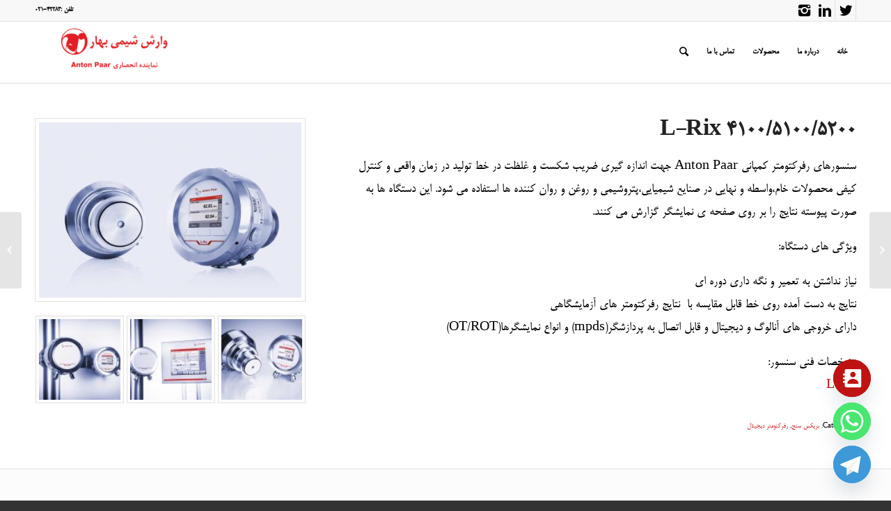

--- FILE ---
content_type: text/html; charset=UTF-8
request_url: https://www.vareshchimie.ir/product/l-rix-5x00-2/
body_size: 12048
content:
<!DOCTYPE html>
<html dir="rtl" lang="fa-IR" prefix="og: https://ogp.me/ns#" class="html_stretched responsive av-preloader-disabled av-default-lightbox  html_header_top html_logo_left html_main_nav_header html_menu_right html_slim html_header_sticky html_header_shrinking html_header_topbar_active html_mobile_menu_phone html_header_searchicon html_content_align_center html_header_unstick_top_disabled html_header_stretch_disabled html_av-overlay-side html_av-overlay-side-classic html_av-submenu-noclone html_entry_id_5070 av-no-preview html_text_menu_active ">
<head>
<meta charset="UTF-8" />
<meta name="robots" content="index, follow" />


<!-- mobile setting -->
<meta name="viewport" content="width=device-width, initial-scale=1, maximum-scale=1">

<!-- Scripts/CSS and wp_head hook -->
	<style>img:is([sizes="auto" i], [sizes^="auto," i]) { contain-intrinsic-size: 3000px 1500px }</style>
	
<!-- بهینه‌سازی موتور جستجو توسط Rank Math - https://rankmath.com/ -->
<title>L-Rix 4100/5100/5200 - وارش شیمی بهار</title>
<meta name="description" content="سنسورهای رفرکتومتر کمپانی Anton Paar جهت اندازه گیری ضریب شکست و غلظت در خط تولید در زمان واقعی و کنترل کیفی محصولات خام،واسطه و نهایی در صنایع شیمیایی،پتروشیمی و روغن و روان کننده ها استفاده می شود. این دستگاه ها به صورت پیوسته نتایج را بر روی صفحه ی نمایشگر گزارش می کنند. ویژگی های دستگاه: نیاز نداشتن به تعمیر و نگه داری دوره ای نتایج به دست آمده روی خط قابل مقایسه با  نتایج رفرکتومتر های آزمایشگاهی دارای خروجی های آنالوگ و دیجیتال و قابل اتصال به پردازشگر(mpds) و انواع نمایشگرها(OT/ROT) مشخصات فنی سنسور: L-rix"/>
<meta name="robots" content="follow, index, max-snippet:-1, max-video-preview:-1, max-image-preview:large"/>
<link rel="canonical" href="https://www.vareshchimie.ir/product/l-rix-5x00-2/" />
<meta property="og:locale" content="fa_IR" />
<meta property="og:type" content="product" />
<meta property="og:title" content="L-Rix 4100/5100/5200 - وارش شیمی بهار" />
<meta property="og:description" content="سنسورهای رفرکتومتر کمپانی Anton Paar جهت اندازه گیری ضریب شکست و غلظت در خط تولید در زمان واقعی و کنترل کیفی محصولات خام،واسطه و نهایی در صنایع شیمیایی،پتروشیمی و روغن و روان کننده ها استفاده می شود. این دستگاه ها به صورت پیوسته نتایج را بر روی صفحه ی نمایشگر گزارش می کنند. ویژگی های دستگاه: نیاز نداشتن به تعمیر و نگه داری دوره ای نتایج به دست آمده روی خط قابل مقایسه با  نتایج رفرکتومتر های آزمایشگاهی دارای خروجی های آنالوگ و دیجیتال و قابل اتصال به پردازشگر(mpds) و انواع نمایشگرها(OT/ROT) مشخصات فنی سنسور: L-rix" />
<meta property="og:url" content="https://www.vareshchimie.ir/product/l-rix-5x00-2/" />
<meta property="og:site_name" content="وارش شیمی بهار" />
<meta property="og:updated_time" content="2025-02-08T16:18:33+03:30" />
<meta property="og:image" content="https://www.vareshchimie.ir/wp-content/uploads/2019/11/L-Rix-5100-01-1030x687.jpg" />
<meta property="og:image:secure_url" content="https://www.vareshchimie.ir/wp-content/uploads/2019/11/L-Rix-5100-01-1030x687.jpg" />
<meta property="og:image:width" content="1030" />
<meta property="og:image:height" content="687" />
<meta property="og:image:alt" content="L-Rix 4100/5100/5200" />
<meta property="og:image:type" content="image/jpeg" />
<meta property="product:price:currency" content="IRT" />
<meta property="product:availability" content="instock" />
<meta name="twitter:card" content="summary_large_image" />
<meta name="twitter:title" content="L-Rix 4100/5100/5200 - وارش شیمی بهار" />
<meta name="twitter:description" content="سنسورهای رفرکتومتر کمپانی Anton Paar جهت اندازه گیری ضریب شکست و غلظت در خط تولید در زمان واقعی و کنترل کیفی محصولات خام،واسطه و نهایی در صنایع شیمیایی،پتروشیمی و روغن و روان کننده ها استفاده می شود. این دستگاه ها به صورت پیوسته نتایج را بر روی صفحه ی نمایشگر گزارش می کنند. ویژگی های دستگاه: نیاز نداشتن به تعمیر و نگه داری دوره ای نتایج به دست آمده روی خط قابل مقایسه با  نتایج رفرکتومتر های آزمایشگاهی دارای خروجی های آنالوگ و دیجیتال و قابل اتصال به پردازشگر(mpds) و انواع نمایشگرها(OT/ROT) مشخصات فنی سنسور: L-rix" />
<meta name="twitter:image" content="https://www.vareshchimie.ir/wp-content/uploads/2019/11/L-Rix-5100-01-1030x687.jpg" />
<meta name="twitter:label1" content="قیمت" />
<meta name="twitter:data1" content="&#x62A;&#x648;&#x645;&#x627;&#x646;0" />
<meta name="twitter:label2" content="دسترسی" />
<meta name="twitter:data2" content="موجود" />
<script type="application/ld+json" class="rank-math-schema">{"@context":"https://schema.org","@graph":[{"@type":"Organization","@id":"https://www.vareshchimie.ir/#organization","name":"\u0648\u0627\u0631\u0634 \u0634\u06cc\u0645\u06cc \u0628\u0647\u0627\u0631","sameAs":["https://www.instagram.com/vareshchimiebahar/"],"logo":{"@type":"ImageObject","@id":"https://www.vareshchimie.ir/#logo","url":"https://www.vareshchimie.ir/wp-content/uploads/2019/09/logo.png","contentUrl":"https://www.vareshchimie.ir/wp-content/uploads/2019/09/logo.png","caption":"\u0648\u0627\u0631\u0634 \u0634\u06cc\u0645\u06cc \u0628\u0647\u0627\u0631","inLanguage":"fa-IR","width":"988","height":"380"}},{"@type":"WebSite","@id":"https://www.vareshchimie.ir/#website","url":"https://www.vareshchimie.ir","name":"\u0648\u0627\u0631\u0634 \u0634\u06cc\u0645\u06cc \u0628\u0647\u0627\u0631","alternateName":"\u0641\u0631\u0648\u0634\u06af\u0627\u0647 \u062a\u062c\u0647\u06cc\u0632\u0627\u062a \u0622\u0632\u0645\u0627\u06cc\u0634\u06af\u0627\u0647\u06cc \u0648 \u0635\u0646\u0639\u062a\u06cc","publisher":{"@id":"https://www.vareshchimie.ir/#organization"},"inLanguage":"fa-IR"},{"@type":"ImageObject","@id":"https://www.vareshchimie.ir/wp-content/uploads/2019/11/L-Rix-5100-01-scaled.jpg","url":"https://www.vareshchimie.ir/wp-content/uploads/2019/11/L-Rix-5100-01-scaled.jpg","width":"2560","height":"1707","inLanguage":"fa-IR"},{"@type":"BreadcrumbList","@id":"https://www.vareshchimie.ir/product/l-rix-5x00-2/#breadcrumb","itemListElement":[{"@type":"ListItem","position":"1","item":{"@id":"https://www.vareshchimie.ir","name":"\u062e\u0627\u0646\u0647"}},{"@type":"ListItem","position":"2","item":{"@id":"https://www.vareshchimie.ir/product/l-rix-5x00-2/","name":"L-Rix 4100/5100/5200"}}]},{"@type":"ItemPage","@id":"https://www.vareshchimie.ir/product/l-rix-5x00-2/#webpage","url":"https://www.vareshchimie.ir/product/l-rix-5x00-2/","name":"L-Rix 4100/5100/5200 - \u0648\u0627\u0631\u0634 \u0634\u06cc\u0645\u06cc \u0628\u0647\u0627\u0631","datePublished":"2019-11-11T13:27:40+03:30","dateModified":"2025-02-08T16:18:33+03:30","isPartOf":{"@id":"https://www.vareshchimie.ir/#website"},"primaryImageOfPage":{"@id":"https://www.vareshchimie.ir/wp-content/uploads/2019/11/L-Rix-5100-01-scaled.jpg"},"inLanguage":"fa-IR","breadcrumb":{"@id":"https://www.vareshchimie.ir/product/l-rix-5x00-2/#breadcrumb"}},{"@type":"Product","name":"L-Rix 4100/5100/5200 - \u0648\u0627\u0631\u0634 \u0634\u06cc\u0645\u06cc \u0628\u0647\u0627\u0631","description":"\u0633\u0646\u0633\u0648\u0631\u0647\u0627\u06cc \u0631\u0641\u0631\u06a9\u062a\u0648\u0645\u062a\u0631 \u06a9\u0645\u067e\u0627\u0646\u06cc Anton Paar \u062c\u0647\u062a \u0627\u0646\u062f\u0627\u0632\u0647 \u06af\u06cc\u0631\u06cc \u0636\u0631\u06cc\u0628 \u0634\u06a9\u0633\u062a \u0648 \u063a\u0644\u0638\u062a \u062f\u0631 \u062e\u0637 \u062a\u0648\u0644\u06cc\u062f \u062f\u0631 \u0632\u0645\u0627\u0646 \u0648\u0627\u0642\u0639\u06cc \u0648 \u06a9\u0646\u062a\u0631\u0644 \u06a9\u06cc\u0641\u06cc \u0645\u062d\u0635\u0648\u0644\u0627\u062a \u062e\u0627\u0645\u060c\u0648\u0627\u0633\u0637\u0647 \u0648 \u0646\u0647\u0627\u06cc\u06cc \u062f\u0631 \u0635\u0646\u0627\u06cc\u0639 \u0634\u06cc\u0645\u06cc\u0627\u06cc\u06cc\u060c\u067e\u062a\u0631\u0648\u0634\u06cc\u0645\u06cc \u0648 \u0631\u0648\u063a\u0646 \u0648 \u0631\u0648\u0627\u0646 \u06a9\u0646\u0646\u062f\u0647 \u0647\u0627 \u0627\u0633\u062a\u0641\u0627\u062f\u0647 \u0645\u06cc \u0634\u0648\u062f. \u0627\u06cc\u0646 \u062f\u0633\u062a\u06af\u0627\u0647 \u0647\u0627 \u0628\u0647 \u0635\u0648\u0631\u062a \u067e\u06cc\u0648\u0633\u062a\u0647 \u0646\u062a\u0627\u06cc\u062c \u0631\u0627 \u0628\u0631 \u0631\u0648\u06cc \u0635\u0641\u062d\u0647 \u06cc \u0646\u0645\u0627\u06cc\u0634\u06af\u0631 \u06af\u0632\u0627\u0631\u0634 \u0645\u06cc \u06a9\u0646\u0646\u062f. \u0648\u06cc\u0698\u06af\u06cc \u0647\u0627\u06cc \u062f\u0633\u062a\u06af\u0627\u0647: \u0646\u06cc\u0627\u0632 \u0646\u062f\u0627\u0634\u062a\u0646 \u0628\u0647 \u062a\u0639\u0645\u06cc\u0631 \u0648 \u0646\u06af\u0647 \u062f\u0627\u0631\u06cc \u062f\u0648\u0631\u0647 \u0627\u06cc \u0646\u062a\u0627\u06cc\u062c \u0628\u0647 \u062f\u0633\u062a \u0622\u0645\u062f\u0647 \u0631\u0648\u06cc \u062e\u0637 \u0642\u0627\u0628\u0644 \u0645\u0642\u0627\u06cc\u0633\u0647 \u0628\u0627\u00a0 \u0646\u062a\u0627\u06cc\u062c \u0631\u0641\u0631\u06a9\u062a\u0648\u0645\u062a\u0631 \u0647\u0627\u06cc \u0622\u0632\u0645\u0627\u06cc\u0634\u06af\u0627\u0647\u06cc \u062f\u0627\u0631\u0627\u06cc \u062e\u0631\u0648\u062c\u06cc \u0647\u0627\u06cc \u0622\u0646\u0627\u0644\u0648\u06af \u0648 \u062f\u06cc\u062c\u06cc\u062a\u0627\u0644 \u0648 \u0642\u0627\u0628\u0644 \u0627\u062a\u0635\u0627\u0644 \u0628\u0647 \u067e\u0631\u062f\u0627\u0632\u0634\u06af\u0631(mpds) \u0648 \u0627\u0646\u0648\u0627\u0639 \u0646\u0645\u0627\u06cc\u0634\u06af\u0631\u0647\u0627(OT/ROT) \u0645\u0634\u062e\u0635\u0627\u062a \u0641\u0646\u06cc \u0633\u0646\u0633\u0648\u0631: L-rix","category":"\u0628\u0631\u06cc\u06a9\u0633 \u0633\u0646\u062c","mainEntityOfPage":{"@id":"https://www.vareshchimie.ir/product/l-rix-5x00-2/#webpage"},"image":[{"@type":"ImageObject","url":"https://www.vareshchimie.ir/wp-content/uploads/2019/11/L-Rix-5100-01-scaled.jpg","height":"1707","width":"2560"},{"@type":"ImageObject","url":"https://www.vareshchimie.ir/wp-content/uploads/2019/11/L-Rix-5X00-01-scaled.jpg","height":"1706","width":"2560"},{"@type":"ImageObject","url":"https://www.vareshchimie.ir/wp-content/uploads/2019/11/L-Rix-5X00_mPDS-5-01-scaled.jpg","height":"1707","width":"2560"},{"@type":"ImageObject","url":"https://www.vareshchimie.ir/wp-content/uploads/2019/11/L-Rix-5X00_Pico-01-scaled.jpg","height":"1706","width":"2560"}],"@id":"https://www.vareshchimie.ir/product/l-rix-5x00-2/#richSnippet"}]}</script>
<!-- /افزونه سئو ورپرس Rank Math -->

<link rel="alternate" type="application/rss+xml" title="وارش شیمی بهار &raquo; خوراک" href="https://www.vareshchimie.ir/feed/" />
<link rel="alternate" type="application/rss+xml" title="وارش شیمی بهار &raquo; خوراک دیدگاه‌ها" href="https://www.vareshchimie.ir/comments/feed/" />

<!-- google webfont font replacement -->
<link rel='stylesheet' id='avia-google-webfont' href='//fonts.googleapis.com/css?family=BYekan' type='text/css' media='all'/> 
<style id='woocommerce-inline-inline-css' type='text/css'>
.woocommerce form .form-row .required { visibility: visible; }
</style>
<link rel='stylesheet' id='wpo_min-header-0-css' href='https://www.vareshchimie.ir/wp-content/cache/wpo-minify/1766227980/assets/wpo-minify-header-93ca43a4.min.css' type='text/css' media='all' />
<link rel='stylesheet' id='wpo_min-header-1-css' href='https://www.vareshchimie.ir/wp-content/cache/wpo-minify/1766227980/assets/wpo-minify-header-aec20ea8.min.css' type='text/css' media='print' />
<link rel='stylesheet' id='wpo_min-header-2-css' href='https://www.vareshchimie.ir/wp-content/cache/wpo-minify/1766227980/assets/wpo-minify-header-9fe62c56.min.css' type='text/css' media='all' />
<script type="text/javascript" src="https://www.vareshchimie.ir/wp-content/cache/wpo-minify/1766227980/assets/wpo-minify-header-7b250e3d.min.js" id="wpo_min-header-0-js"></script>
<script type="text/javascript" id="wpo_min-header-1-js-extra">
/* <![CDATA[ */
var wc_single_product_params = {"i18n_required_rating_text":"\u0644\u0637\u0641\u0627 \u06cc\u06a9 \u0627\u0645\u062a\u06cc\u0627\u0632 \u0631\u0627 \u0627\u0646\u062a\u062e\u0627\u0628 \u06a9\u0646\u06cc\u062f","i18n_rating_options":["\u06f1 \u0627\u0632 \u06f5 \u0633\u062a\u0627\u0631\u0647","\u06f2 \u0627\u0632 \u06f5 \u0633\u062a\u0627\u0631\u0647","\u06f3 \u0627\u0632 \u06f5 \u0633\u062a\u0627\u0631\u0647","\u06f4 \u0627\u0632 \u06f5 \u0633\u062a\u0627\u0631\u0647","\u06f5 \u0627\u0632 \u06f5 \u0633\u062a\u0627\u0631\u0647"],"i18n_product_gallery_trigger_text":"\u0645\u0634\u0627\u0647\u062f\u0647 \u06af\u0627\u0644\u0631\u06cc \u062a\u0635\u0627\u0648\u06cc\u0631 \u0628\u0647 \u0635\u0648\u0631\u062a \u062a\u0645\u0627\u0645 \u0635\u0641\u062d\u0647","review_rating_required":"no","flexslider":{"rtl":true,"animation":"slide","smoothHeight":true,"directionNav":false,"controlNav":"thumbnails","slideshow":false,"animationSpeed":500,"animationLoop":false,"allowOneSlide":false},"zoom_enabled":"","zoom_options":[],"photoswipe_enabled":"","photoswipe_options":{"shareEl":false,"closeOnScroll":false,"history":false,"hideAnimationDuration":0,"showAnimationDuration":0},"flexslider_enabled":""};
var woocommerce_params = {"ajax_url":"\/wp-admin\/admin-ajax.php","wc_ajax_url":"\/?wc-ajax=%%endpoint%%","i18n_password_show":"\u0646\u0645\u0627\u06cc\u0634 \u0631\u0645\u0632 \u0639\u0628\u0648\u0631","i18n_password_hide":"\u0645\u062e\u0641\u06cc\u200c\u0633\u0627\u0632\u06cc \u0631\u0645\u0632 \u0639\u0628\u0648\u0631"};
/* ]]> */
</script>
<script type="text/javascript" src="https://www.vareshchimie.ir/wp-content/cache/wpo-minify/1766227980/assets/wpo-minify-header-c71b31ec.min.js" id="wpo_min-header-1-js" defer="defer" data-wp-strategy="defer"></script>
<script type="text/javascript" src="https://www.vareshchimie.ir/wp-content/cache/wpo-minify/1766227980/assets/wpo-minify-header-900908fe.min.js" id="wpo_min-header-2-js"></script>
<link rel="https://api.w.org/" href="https://www.vareshchimie.ir/wp-json/" /><link rel="alternate" title="JSON" type="application/json" href="https://www.vareshchimie.ir/wp-json/wp/v2/product/5070" /><link rel="EditURI" type="application/rsd+xml" title="RSD" href="https://www.vareshchimie.ir/xmlrpc.php?rsd" />
<meta name="generator" content="WordPress 6.7.4" />
<link rel='shortlink' href='https://www.vareshchimie.ir/?p=5070' />
<link rel="alternate" title="oEmbed (JSON)" type="application/json+oembed" href="https://www.vareshchimie.ir/wp-json/oembed/1.0/embed?url=https%3A%2F%2Fwww.vareshchimie.ir%2Fproduct%2Fl-rix-5x00-2%2F" />
<link rel="alternate" title="oEmbed (XML)" type="text/xml+oembed" href="https://www.vareshchimie.ir/wp-json/oembed/1.0/embed?url=https%3A%2F%2Fwww.vareshchimie.ir%2Fproduct%2Fl-rix-5x00-2%2F&#038;format=xml" />
    <style type="text/css">
         {
            font-family: B Mitra !important;
            font-size: 30px !important;
        }

         {
            font-family: B Mitra !important;
            font-size: 25px !important;
        }

         {
            font-family: B Mitra !important;
            font-size: 20px !important;
        }

        h1,
        h2,
        h3,
        h4,
        h5,
        h6 {
            font-family: B Mitra !important;
        }

        body {
            font-family: B Mitra !important;
        }

        .rtl #wpadminbar *,
        #wpadminbar * {
            font: 400 13px/32px B Mitra;
        }
		
		pre, code {
			font-family: VRCD, monospaced;
		}
    </style>
    <link rel="profile" href="https://gmpg.org/xfn/11" />
<link rel="alternate" type="application/rss+xml" title="وارش شیمی بهار RSS2 Feed" href="https://www.vareshchimie.ir/feed/" />
<link rel="pingback" href="https://www.vareshchimie.ir/xmlrpc.php" />
<!--[if lt IE 9]><script src="https://www.vareshchimie.ir/wp-content/themes/enfold/js/html5shiv.js"></script><![endif]-->
<link rel="icon" href="https://www.vareshchimie.ir/wp-content/uploads/2019/10/vareshchimie-300x271.png" type="image/png">
	<noscript><style>.woocommerce-product-gallery{ opacity: 1 !important; }</style></noscript>
	<link rel="icon" href="https://www.vareshchimie.ir/wp-content/uploads/2019/10/cropped-vareshchimie-32x32.png" sizes="32x32" />
<link rel="icon" href="https://www.vareshchimie.ir/wp-content/uploads/2019/10/cropped-vareshchimie-192x192.png" sizes="192x192" />
<link rel="apple-touch-icon" href="https://www.vareshchimie.ir/wp-content/uploads/2019/10/cropped-vareshchimie-180x180.png" />
<meta name="msapplication-TileImage" content="https://www.vareshchimie.ir/wp-content/uploads/2019/10/cropped-vareshchimie-270x270.png" />


<!--
Debugging Info for Theme support: 

Theme: Enfold
Version: 4.1.2
Installed: enfold
AviaFramework Version: 4.6
AviaBuilder Version: 0.9.5
ML:256-PU:111-PLA:17
WP:6.7.4
Updates: disabled
-->

<style type='text/css'>
@font-face {font-family: 'entypo-fontello'; font-weight: normal; font-style: normal;
src: url('https://www.vareshchimie.ir/wp-content/themes/enfold/config-templatebuilder/avia-template-builder/assets/fonts/entypo-fontello.eot?v=3');
src: url('https://www.vareshchimie.ir/wp-content/themes/enfold/config-templatebuilder/avia-template-builder/assets/fonts/entypo-fontello.eot?v=3#iefix') format('embedded-opentype'), 
url('https://www.vareshchimie.ir/wp-content/themes/enfold/config-templatebuilder/avia-template-builder/assets/fonts/entypo-fontello.woff?v=3') format('woff'), 
url('https://www.vareshchimie.ir/wp-content/themes/enfold/config-templatebuilder/avia-template-builder/assets/fonts/entypo-fontello.ttf?v=3') format('truetype'), 
url('https://www.vareshchimie.ir/wp-content/themes/enfold/config-templatebuilder/avia-template-builder/assets/fonts/entypo-fontello.svg?v=3#entypo-fontello') format('svg');
} #top .avia-font-entypo-fontello, body .avia-font-entypo-fontello, html body [data-av_iconfont='entypo-fontello']:before{ font-family: 'entypo-fontello'; }
</style>
</head>




<body data-rsssl=1 id="top" class="rtl product-template-default single single-product postid-5070 stretched byekan arial-websave _arial  theme-enfold woocommerce woocommerce-page woocommerce-no-js" itemscope="itemscope" itemtype="https://schema.org/WebPage" >

	
	<div id='wrap_all'>

	
<header id='header' class='all_colors header_color light_bg_color  av_header_top av_logo_left av_main_nav_header av_menu_right av_slim av_header_sticky av_header_shrinking av_header_stretch_disabled av_mobile_menu_phone av_header_searchicon av_header_unstick_top_disabled av_bottom_nav_disabled  av_header_border_disabled'  role="banner" itemscope="itemscope" itemtype="https://schema.org/WPHeader" >

		<div id='header_meta' class='container_wrap container_wrap_meta  av_icon_active_right av_extra_header_active av_phone_active_left av_entry_id_5070'>
		
			      <div class='container'>
			      <ul class='noLightbox social_bookmarks icon_count_3'><li class='social_bookmarks_twitter av-social-link-twitter social_icon_1'><a target='_blank' href='https://mobile.twitter.com/BaharChimie' aria-hidden='true' data-av_icon='' data-av_iconfont='entypo-fontello' title='Twitter'><span class='avia_hidden_link_text'>Twitter</span></a></li><li class='social_bookmarks_linkedin av-social-link-linkedin social_icon_2'><a target='_blank' href='https://mobile.twitter.com/BaharChimie' aria-hidden='true' data-av_icon='' data-av_iconfont='entypo-fontello' title='Linkedin'><span class='avia_hidden_link_text'>Linkedin</span></a></li><li class='social_bookmarks_instagram av-social-link-instagram social_icon_3'><a target='_blank' href='https://www.instagram.com/vareshchimiebahar/' aria-hidden='true' data-av_icon='' data-av_iconfont='entypo-fontello' title='Instagram'><span class='avia_hidden_link_text'>Instagram</span></a></li></ul><div class='phone-info '><span>   تلفن :42283-021</span></div>			      </div>
		</div>

		<div  id='header_main' class='container_wrap container_wrap_logo'>
	
        <ul  class = 'cart_dropdown ' data-success='به سبد حرید اضافه شد'><li class='cart_dropdown_first'><a class='cart_dropdown_link' href='https://www.vareshchimie.ir'><span aria-hidden='true' data-av_icon='' data-av_iconfont='entypo-fontello'></span><span class='av-cart-counter'>0</span><span class='avia_hidden_link_text'>سبد خرید</span></a><!--<span class='cart_subtotal'><span class="woocommerce-Price-amount amount"><bdi><span class="woocommerce-Price-currencySymbol">&#x062A;&#x0648;&#x0645;&#x0627;&#x0646;</span>0</bdi></span></span>--><div class='dropdown_widget dropdown_widget_cart'><div class='avia-arrow'></div><div class="widget_shopping_cart_content"></div></div></li></ul><div class='container av-logo-container'><div class='inner-container'><span class='logo'><a href='https://www.vareshchimie.ir/'><img height='100' width='300' src='https://www.vareshchimie.ir/wp-content/uploads/2019/10/admin-ajax.php22-300x116.png' alt='وارش شیمی بهار' /></a></span><nav class='main_menu' data-selectname='یک صصفحه انتخاب نمایید'  role="navigation" itemscope="itemscope" itemtype="https://schema.org/SiteNavigationElement" ><div class="avia-menu av-main-nav-wrap"><ul id="avia-menu" class="menu av-main-nav"><li id="menu-item-4968" class="menu-item menu-item-type-custom menu-item-object-custom menu-item-home menu-item-top-level menu-item-top-level-1"><a href="https://www.vareshchimie.ir" itemprop="url"><span class="avia-bullet"></span><span class="avia-menu-text">خانه</span><span class="avia-menu-fx"><span class="avia-arrow-wrap"><span class="avia-arrow"></span></span></span></a></li>
<li id="menu-item-4546" class="menu-item menu-item-type-post_type menu-item-object-page menu-item-top-level menu-item-top-level-2"><a href="https://www.vareshchimie.ir/%d8%af%d8%b1%d8%a8%d8%a7%d8%b1%d9%87-%d9%85%d8%a7/" itemprop="url"><span class="avia-bullet"></span><span class="avia-menu-text">درباره ما</span><span class="avia-menu-fx"><span class="avia-arrow-wrap"><span class="avia-arrow"></span></span></span></a></li>
<li id="menu-item-4548" class="menu-item menu-item-type-post_type menu-item-object-page menu-item-has-children menu-item-top-level menu-item-top-level-3"><a href="https://www.vareshchimie.ir/%d9%85%d8%ad%d8%b5%d9%88%d9%84%d8%a7%d8%aa/" itemprop="url"><span class="avia-bullet"></span><span class="avia-menu-text">محصولات</span><span class="avia-menu-fx"><span class="avia-arrow-wrap"><span class="avia-arrow"></span></span></span></a>


<ul class="sub-menu">
	<li id="menu-item-4549" class="menu-item menu-item-type-post_type menu-item-object-page"><a href="https://www.vareshchimie.ir/%d8%aa%d8%ac%d9%87%db%8c%d8%b2%d8%a7%d8%aa-%d8%a2%d8%b2%d9%85%d8%a7%db%8c%d8%b4%da%af%d8%a7%d9%87%db%8c/" itemprop="url"><span class="avia-bullet"></span><span class="avia-menu-text">تجهیزات آزمایشگاهی</span></a></li>
	<li id="menu-item-4550" class="menu-item menu-item-type-post_type menu-item-object-page"><a href="https://www.vareshchimie.ir/%d8%aa%d8%ac%d9%87%db%8c%d8%b2%d8%a7%d8%aa-%d8%a7%d8%a8%d8%b2%d8%a7%d8%b1-%d8%af%d9%82%db%8c%d9%82/" itemprop="url"><span class="avia-bullet"></span><span class="avia-menu-text">تجهیزات ابزار دقیق</span></a></li>
	<li id="menu-item-4551" class="menu-item menu-item-type-post_type menu-item-object-page"><a href="https://www.vareshchimie.ir/%d9%85%d8%ad%d8%b5%d9%88%d9%84%d8%a7%d8%aa-%d8%b5%d9%86%d8%a7%db%8c%d8%b9/" itemprop="url"><span class="avia-bullet"></span><span class="avia-menu-text">محصولات صنایع</span></a></li>
</ul>
</li>
<li id="menu-item-4552" class="menu-item menu-item-type-post_type menu-item-object-page menu-item-top-level menu-item-top-level-4"><a href="https://www.vareshchimie.ir/contact-us/" itemprop="url"><span class="avia-bullet"></span><span class="avia-menu-text">تماس با ما</span><span class="avia-menu-fx"><span class="avia-arrow-wrap"><span class="avia-arrow"></span></span></span></a></li>
<li id="menu-item-search" class="noMobile menu-item menu-item-search-dropdown menu-item-avia-special">
							<a href="?s=" data-avia-search-tooltip="

&lt;form action=&quot;https://www.vareshchimie.ir/&quot; id=&quot;searchform&quot; method=&quot;get&quot; class=&quot;&quot;&gt;
	&lt;div&gt;
		&lt;input type=&quot;submit&quot; value=&quot;&quot; id=&quot;searchsubmit&quot; class=&quot;button avia-font-entypo-fontello&quot; /&gt;
		&lt;input type=&quot;text&quot; id=&quot;s&quot; name=&quot;s&quot; value=&quot;&quot; placeholder='جستجو' /&gt;
			&lt;/div&gt;
&lt;/form&gt;" aria-hidden='true' data-av_icon='' data-av_iconfont='entypo-fontello'><span class="avia_hidden_link_text">جستجو</span></a>
	        		   </li><li class="av-burger-menu-main menu-item-avia-special ">
	        			<a href="#">
							<span class="av-hamburger av-hamburger--spin av-js-hamburger">
					        <span class="av-hamburger-box">
						          <span class="av-hamburger-inner"></span>
						          <strong>منو</strong>
					        </span>
							</span>
						</a>
	        		   </li></ul></div></nav></div> </div> 
		<!-- end container_wrap-->
		</div>
		
		<div class='header_bg'></div>

<!-- end header -->
</header>
		
	<div id='main' class='all_colors' data-scroll-offset='88'>

	
	<div class='container_wrap container_wrap_first main_color sidebar_right template-shop shop_columns_3'><div class='container'>
					
			<div class="woocommerce-notices-wrapper"></div><div id="product-5070" class="product type-product post-5070 status-publish first instock product_cat-191 product_cat-digital-refrector has-post-thumbnail shipping-taxable product-type-simple">

	<div class=" single-product-main-image alpha"><div class="woocommerce-product-gallery woocommerce-product-gallery--with-images woocommerce-product-gallery--columns-4 images" data-columns="4" style="opacity: 0; transition: opacity .25s ease-in-out;">
	<div class="woocommerce-product-gallery__wrapper">
		<a href="https://www.vareshchimie.ir/wp-content/uploads/2019/11/L-Rix-5100-01-scaled.jpg" class="" title=""  rel="prettyPhoto[product-gallery]"><img width="450" height="300" src="https://www.vareshchimie.ir/wp-content/uploads/2019/11/L-Rix-5100-01-450x300.jpg" class="attachment-shop_single size-shop_single" alt="" decoding="async" srcset="https://www.vareshchimie.ir/wp-content/uploads/2019/11/L-Rix-5100-01-450x300.jpg 450w, https://www.vareshchimie.ir/wp-content/uploads/2019/11/L-Rix-5100-01-300x200.jpg 300w, https://www.vareshchimie.ir/wp-content/uploads/2019/11/L-Rix-5100-01-1030x687.jpg 1030w, https://www.vareshchimie.ir/wp-content/uploads/2019/11/L-Rix-5100-01-768x512.jpg 768w, https://www.vareshchimie.ir/wp-content/uploads/2019/11/L-Rix-5100-01-1536x1024.jpg 1536w, https://www.vareshchimie.ir/wp-content/uploads/2019/11/L-Rix-5100-01-2048x1365.jpg 2048w, https://www.vareshchimie.ir/wp-content/uploads/2019/11/L-Rix-5100-01-1500x1000.jpg 1500w, https://www.vareshchimie.ir/wp-content/uploads/2019/11/L-Rix-5100-01-705x470.jpg 705w, https://www.vareshchimie.ir/wp-content/uploads/2019/11/L-Rix-5100-01-600x400.jpg 600w" sizes="(max-width: 450px) 100vw, 450px" /></a><div class='thumbnails'><a href="https://www.vareshchimie.ir/wp-content/uploads/2019/11/L-Rix-5X00-01-scaled.jpg" class="" title=""  rel="prettyPhoto[product-gallery]"><img width="100" height="100" src="https://www.vareshchimie.ir/wp-content/uploads/2019/11/L-Rix-5X00-01-100x100.jpg" class="attachment-shop_thumbnail size-shop_thumbnail" alt="" decoding="async" loading="lazy" srcset="https://www.vareshchimie.ir/wp-content/uploads/2019/11/L-Rix-5X00-01-100x100.jpg 100w, https://www.vareshchimie.ir/wp-content/uploads/2019/11/L-Rix-5X00-01-80x80.jpg 80w, https://www.vareshchimie.ir/wp-content/uploads/2019/11/L-Rix-5X00-01-36x36.jpg 36w, https://www.vareshchimie.ir/wp-content/uploads/2019/11/L-Rix-5X00-01-180x180.jpg 180w, https://www.vareshchimie.ir/wp-content/uploads/2019/11/L-Rix-5X00-01-300x300.jpg 300w" sizes="auto, (max-width: 100px) 100vw, 100px" /></a><a href="https://www.vareshchimie.ir/wp-content/uploads/2019/11/L-Rix-5X00_mPDS-5-01-scaled.jpg" class="" title=""  rel="prettyPhoto[product-gallery]"><img width="100" height="100" src="https://www.vareshchimie.ir/wp-content/uploads/2019/11/L-Rix-5X00_mPDS-5-01-100x100.jpg" class="attachment-shop_thumbnail size-shop_thumbnail" alt="" decoding="async" loading="lazy" srcset="https://www.vareshchimie.ir/wp-content/uploads/2019/11/L-Rix-5X00_mPDS-5-01-100x100.jpg 100w, https://www.vareshchimie.ir/wp-content/uploads/2019/11/L-Rix-5X00_mPDS-5-01-80x80.jpg 80w, https://www.vareshchimie.ir/wp-content/uploads/2019/11/L-Rix-5X00_mPDS-5-01-36x36.jpg 36w, https://www.vareshchimie.ir/wp-content/uploads/2019/11/L-Rix-5X00_mPDS-5-01-180x180.jpg 180w, https://www.vareshchimie.ir/wp-content/uploads/2019/11/L-Rix-5X00_mPDS-5-01-300x300.jpg 300w" sizes="auto, (max-width: 100px) 100vw, 100px" /></a><a href="https://www.vareshchimie.ir/wp-content/uploads/2019/11/L-Rix-5X00_Pico-01-scaled.jpg" class="" title=""  rel="prettyPhoto[product-gallery]"><img width="100" height="100" src="https://www.vareshchimie.ir/wp-content/uploads/2019/11/L-Rix-5X00_Pico-01-100x100.jpg" class="attachment-shop_thumbnail size-shop_thumbnail" alt="" decoding="async" loading="lazy" srcset="https://www.vareshchimie.ir/wp-content/uploads/2019/11/L-Rix-5X00_Pico-01-100x100.jpg 100w, https://www.vareshchimie.ir/wp-content/uploads/2019/11/L-Rix-5X00_Pico-01-80x80.jpg 80w, https://www.vareshchimie.ir/wp-content/uploads/2019/11/L-Rix-5X00_Pico-01-36x36.jpg 36w, https://www.vareshchimie.ir/wp-content/uploads/2019/11/L-Rix-5X00_Pico-01-180x180.jpg 180w, https://www.vareshchimie.ir/wp-content/uploads/2019/11/L-Rix-5X00_Pico-01-300x300.jpg 300w" sizes="auto, (max-width: 100px) 100vw, 100px" /></a></div>	</div>
</div>
<aside class='sidebar sidebar_sidebar_right  alpha units'  role="complementary" itemscope="itemscope" itemtype="https://schema.org/WPSideBar" ><div class='inner_sidebar extralight-border'></div></aside></div><div class='single-product-summary'>
	<div class="summary entry-summary">
		<h1 class="product_title entry-title">L-Rix 4100/5100/5200</h1><p class="price"></p>
<div class="woocommerce-product-details__short-description">
	<p>سنسورهای رفرکتومتر کمپانی Anton Paar جهت اندازه گیری ضریب شکست و غلظت در خط تولید در زمان واقعی و کنترل کیفی محصولات خام،واسطه و نهایی در صنایع شیمیایی،پتروشیمی و روغن و روان کننده ها استفاده می شود. این دستگاه ها به صورت پیوسته نتایج را بر روی صفحه ی نمایشگر گزارش می کنند.</p>
<p>ویژگی های دستگاه:</p>
<p> 	نیاز نداشتن به تعمیر و نگه داری دوره ای<br />
 	نتایج به دست آمده روی خط قابل مقایسه با  نتایج رفرکتومتر های آزمایشگاهی<br />
 	دارای خروجی های آنالوگ و دیجیتال و قابل اتصال به پردازشگر(mpds) و انواع نمایشگرها(OT/ROT)</p>
<p>مشخصات فنی سنسور:<br />
<a href="https://www.vareshchimie.ir/wp-content/uploads/2019/11/l-rix.pdf">L-rix</a></p>
</div>
<div class="product_meta">

	
	
	<span class="posted_in">Categories: <a href="https://www.vareshchimie.ir/product-category/%d8%a8%d8%b1%db%8c%da%a9%d8%b3-%d8%b3%d9%86%d8%ac/" rel="tag">بریکس سنج</a>, <a href="https://www.vareshchimie.ir/product-category/digital-refrector/" rel="tag">رفرکتومتر دیجیتال</a></span>
	
	
</div>
	</div>

	</div></div></div></div><div id="av_section_1" class="avia-section alternate_color avia-section-small  container_wrap fullsize"><div class="container"><div class="template-page content  twelve alpha units"><div class='product_column product_column_4'>
	<section class="related products">

					<h2>محصولات مرتبط</h2>
				<ul class="products columns-4">

			
					<li class="product type-product post-681 status-publish first instock product_cat-digital-refrector has-post-thumbnail shipping-taxable product-type-simple">
	<div class='inner_product main_color wrapped_style noLightbox  av-product-class-minimal'><a href="https://www.vareshchimie.ir/product/abbemat-3000/" class="woocommerce-LoopProduct-link woocommerce-loop-product__link"><div class='thumbnail_container'><span class='cart-loading'></span></div><div class='inner_product_header'><div class='avia-arrow'></div><div class='inner_product_header_table'><div class='inner_product_header_cell'><h2 class="woocommerce-loop-product__title">Abbemat 3000</h2>
</div></div></div></a></div></li>

			
					<li class="product type-product post-740 status-publish instock product_cat-digital-refrector has-post-thumbnail shipping-taxable product-type-simple">
	<div class='inner_product main_color wrapped_style noLightbox  av-product-class-minimal'><a href="https://www.vareshchimie.ir/product/abbemat-juice-stationabbemat-200300550/" class="woocommerce-LoopProduct-link woocommerce-loop-product__link"><div class='thumbnail_container'><img width="300" height="300" src="https://www.vareshchimie.ir/wp-content/uploads/2017/09/Abbemat-Juice-Station-02-768x1011-300x300.jpg" class="attachment-shop_catalog size-shop_catalog wp-post-image" alt="" decoding="async" loading="lazy" srcset="https://www.vareshchimie.ir/wp-content/uploads/2017/09/Abbemat-Juice-Station-02-768x1011-300x300.jpg 300w, https://www.vareshchimie.ir/wp-content/uploads/2017/09/Abbemat-Juice-Station-02-768x1011-80x80.jpg 80w, https://www.vareshchimie.ir/wp-content/uploads/2017/09/Abbemat-Juice-Station-02-768x1011-36x36.jpg 36w, https://www.vareshchimie.ir/wp-content/uploads/2017/09/Abbemat-Juice-Station-02-768x1011-180x180.jpg 180w, https://www.vareshchimie.ir/wp-content/uploads/2017/09/Abbemat-Juice-Station-02-768x1011-100x100.jpg 100w" sizes="auto, (max-width: 300px) 100vw, 300px" /><span class='cart-loading'></span></div><div class='inner_product_header'><div class='avia-arrow'></div><div class='inner_product_header_table'><div class='inner_product_header_cell'><h2 class="woocommerce-loop-product__title">Abbemat Juice Station:Abbemat 200/300/550</h2>
</div></div></div></a></div></li>

			
					<li class="product type-product post-4251 status-publish instock product_cat-uncategorized product_cat-digital-refrector has-post-thumbnail shipping-taxable product-type-simple">
	<div class='inner_product main_color wrapped_style noLightbox  av-product-class-minimal'><a href="https://www.vareshchimie.ir/product/%d8%b1%d9%81%d8%b1%da%a9%d8%aa%d9%88%d9%85%d8%aa%d8%b1/" class="woocommerce-LoopProduct-link woocommerce-loop-product__link"><div class='thumbnail_container'><img width="450" height="450" src="https://www.vareshchimie.ir/wp-content/uploads/2019/10/Abbemat-3X00-02-2-450x450.jpg" class="attachment-shop_catalog size-shop_catalog wp-post-image" alt="" decoding="async" loading="lazy" srcset="https://www.vareshchimie.ir/wp-content/uploads/2019/10/Abbemat-3X00-02-2-450x450.jpg 450w, https://www.vareshchimie.ir/wp-content/uploads/2019/10/Abbemat-3X00-02-2-80x80.jpg 80w, https://www.vareshchimie.ir/wp-content/uploads/2019/10/Abbemat-3X00-02-2-36x36.jpg 36w, https://www.vareshchimie.ir/wp-content/uploads/2019/10/Abbemat-3X00-02-2-180x180.jpg 180w, https://www.vareshchimie.ir/wp-content/uploads/2019/10/Abbemat-3X00-02-2-120x120.jpg 120w, https://www.vareshchimie.ir/wp-content/uploads/2019/10/Abbemat-3X00-02-2-300x300.jpg 300w, https://www.vareshchimie.ir/wp-content/uploads/2019/10/Abbemat-3X00-02-2-100x100.jpg 100w" sizes="auto, (max-width: 450px) 100vw, 450px" /><span class='cart-loading'></span></div><div class='inner_product_header'><div class='avia-arrow'></div><div class='inner_product_header_table'><div class='inner_product_header_cell'><h2 class="woocommerce-loop-product__title">Abbemat3000/3100/3200</h2>
</div></div></div></a></div></li>

			
					<li class="product type-product post-5010 status-publish last instock product_cat-uncategorized product_cat-digital-refrector has-post-thumbnail shipping-taxable product-type-simple">
	<div class='inner_product main_color wrapped_style noLightbox  av-product-class-minimal'><a href="https://www.vareshchimie.ir/product/abbemat-450-650/" class="woocommerce-LoopProduct-link woocommerce-loop-product__link"><div class='thumbnail_container'><img width="353" height="450" src="https://www.vareshchimie.ir/wp-content/uploads/2019/11/Abbemat-Heavy-Duty-01-scaled.jpg" class="attachment-shop_catalog size-shop_catalog wp-post-image" alt="" decoding="async" loading="lazy" srcset="https://www.vareshchimie.ir/wp-content/uploads/2019/11/Abbemat-Heavy-Duty-01-scaled.jpg 2010w, https://www.vareshchimie.ir/wp-content/uploads/2019/11/Abbemat-Heavy-Duty-01-236x300.jpg 236w, https://www.vareshchimie.ir/wp-content/uploads/2019/11/Abbemat-Heavy-Duty-01-809x1030.jpg 809w, https://www.vareshchimie.ir/wp-content/uploads/2019/11/Abbemat-Heavy-Duty-01-768x978.jpg 768w, https://www.vareshchimie.ir/wp-content/uploads/2019/11/Abbemat-Heavy-Duty-01-1206x1536.jpg 1206w" sizes="auto, (max-width: 353px) 100vw, 353px" /><span class='cart-loading'></span></div><div class='inner_product_header'><div class='avia-arrow'></div><div class='inner_product_header_table'><div class='inner_product_header_cell'><h2 class="woocommerce-loop-product__title">Abbemat 450/650</h2>
</div></div></div></a></div></li>

			
		</ul>

	</section>
	</div></div>


		
	</div></div>
	
				<!-- end main -->
		</div>
		
		<a class='avia-post-nav avia-post-prev with-image' href='https://www.vareshchimie.ir/product/l-rix-5x00/' >    <span class='label iconfont' aria-hidden='true' data-av_icon='' data-av_iconfont='entypo-fontello'></span>    <span class='entry-info-wrap'>        <span class='entry-info'>            <span class='entry-title'>L-Rix-5X00</span>            <span class='entry-image'><img width="80" height="80" src="https://www.vareshchimie.ir/wp-content/uploads/2019/11/1.L-Rix-5X00-80x80.jpg" class="attachment-thumbnail size-thumbnail wp-post-image" alt="" decoding="async" loading="lazy" srcset="https://www.vareshchimie.ir/wp-content/uploads/2019/11/1.L-Rix-5X00-80x80.jpg 80w, https://www.vareshchimie.ir/wp-content/uploads/2019/11/1.L-Rix-5X00-36x36.jpg 36w, https://www.vareshchimie.ir/wp-content/uploads/2019/11/1.L-Rix-5X00-180x180.jpg 180w, https://www.vareshchimie.ir/wp-content/uploads/2019/11/1.L-Rix-5X00-100x100.jpg 100w, https://www.vareshchimie.ir/wp-content/uploads/2019/11/1.L-Rix-5X00-300x300.jpg 300w" sizes="auto, (max-width: 80px) 100vw, 80px" /></span>        </span>    </span></a><a class='avia-post-nav avia-post-next with-image' href='https://www.vareshchimie.ir/product/carbo-5100/' >    <span class='label iconfont' aria-hidden='true' data-av_icon='' data-av_iconfont='entypo-fontello'></span>    <span class='entry-info-wrap'>        <span class='entry-info'>            <span class='entry-image'><img width="80" height="80" src="https://www.vareshchimie.ir/wp-content/uploads/2019/11/Carbo-5100-02-1-80x80.jpg" class="attachment-thumbnail size-thumbnail wp-post-image" alt="" decoding="async" loading="lazy" srcset="https://www.vareshchimie.ir/wp-content/uploads/2019/11/Carbo-5100-02-1-80x80.jpg 80w, https://www.vareshchimie.ir/wp-content/uploads/2019/11/Carbo-5100-02-1-36x36.jpg 36w, https://www.vareshchimie.ir/wp-content/uploads/2019/11/Carbo-5100-02-1-180x180.jpg 180w, https://www.vareshchimie.ir/wp-content/uploads/2019/11/Carbo-5100-02-1-120x120.jpg 120w, https://www.vareshchimie.ir/wp-content/uploads/2019/11/Carbo-5100-02-1-450x450.jpg 450w, https://www.vareshchimie.ir/wp-content/uploads/2019/11/Carbo-5100-02-1-300x300.jpg 300w, https://www.vareshchimie.ir/wp-content/uploads/2019/11/Carbo-5100-02-1-100x100.jpg 100w" sizes="auto, (max-width: 80px) 100vw, 80px" /></span>            <span class='entry-title'>Carbo5100/6100/6300</span>        </span>    </span></a><!-- end wrap_all --></div>


 <script type='text/javascript'>
 /* <![CDATA[ */  
var avia_framework_globals = avia_framework_globals || {};
    avia_framework_globals.frameworkUrl = 'https://www.vareshchimie.ir/wp-content/themes/enfold/framework/';
    avia_framework_globals.installedAt = 'https://www.vareshchimie.ir/wp-content/themes/enfold/';
    avia_framework_globals.ajaxurl = 'https://www.vareshchimie.ir/wp-admin/admin-ajax.php';
/* ]]> */ 
</script>
 
 	<script type='text/javascript'>
		(function () {
			var c = document.body.className;
			c = c.replace(/woocommerce-no-js/, 'woocommerce-js');
			document.body.className = c;
		})();
	</script>
	<link rel='stylesheet' id='wpo_min-footer-0-css' href='https://www.vareshchimie.ir/wp-content/cache/wpo-minify/1766227980/assets/wpo-minify-footer-3aa1178f.min.css' type='text/css' media='all' />
<script type="text/javascript" id="mediaelement-js-extra">
/* <![CDATA[ */
var _wpmejsSettings = {"pluginPath":"\/wp-includes\/js\/mediaelement\/","classPrefix":"mejs-","stretching":"responsive","audioShortcodeLibrary":"mediaelement","videoShortcodeLibrary":"mediaelement"};
/* ]]> */
</script>
<script type="text/javascript" src="https://www.vareshchimie.ir/wp-content/cache/wpo-minify/1766227980/assets/wpo-minify-footer-942d1e60.min.js" id="wpo_min-footer-0-js"></script>
<script type="text/javascript" src="https://www.vareshchimie.ir/wp-content/cache/wpo-minify/1766227980/assets/wpo-minify-footer-6acc12e9.min.js" id="wpo_min-footer-1-js"></script>
<script type="text/javascript" src="https://www.vareshchimie.ir/wp-includes/js/mediaelement/wp-mediaelement.min.js" id="wp-mediaelement-js"></script>
<script type="text/javascript" src="https://www.vareshchimie.ir/wp-content/cache/wpo-minify/1766227980/assets/wpo-minify-footer-6526075c.min.js" id="wpo_min-footer-3-js" async="async" data-wp-strategy="async"></script>
<script type="text/javascript" id="wpo_min-footer-4-js-extra">
/* <![CDATA[ */
var chaty_settings = {"ajax_url":"https:\/\/www.vareshchimie.ir\/wp-admin\/admin-ajax.php","analytics":"0","capture_analytics":"0","token":"e0c5884fca","chaty_widgets":[{"id":0,"identifier":0,"settings":{"cta_type":"simple-view","cta_body":"","cta_head":"","cta_head_bg_color":"","cta_head_text_color":"","show_close_button":0,"position":"right","custom_position":1,"bottom_spacing":"25","side_spacing":"25","icon_view":"vertical","default_state":"open","cta_text":"","cta_text_color":"#333333","cta_bg_color":"#ffffff","show_cta":"all_time","is_pending_mesg_enabled":"off","pending_mesg_count":"","pending_mesg_count_color":"#ffffff","pending_mesg_count_bgcolor":"#dd0000","widget_icon":"chat-smile","widget_icon_url":"","font_family":"","widget_size":"54","custom_widget_size":"54","is_google_analytics_enabled":0,"close_text":"Hide","widget_color":"#FF6060","widget_icon_color":"#ffffff","widget_rgb_color":"255,96,96","has_custom_css":0,"custom_css":"","widget_token":"a9397bbb3d","widget_index":"","attention_effect":""},"triggers":{"has_time_delay":1,"time_delay":"0","exit_intent":0,"has_display_after_page_scroll":0,"display_after_page_scroll":"0","auto_hide_widget":0,"hide_after":0,"show_on_pages_rules":[],"time_diff":0,"has_date_scheduling_rules":0,"date_scheduling_rules":{"start_date_time":"","end_date_time":""},"date_scheduling_rules_timezone":0,"day_hours_scheduling_rules_timezone":0,"has_day_hours_scheduling_rules":[],"day_hours_scheduling_rules":[],"day_time_diff":0,"show_on_direct_visit":0,"show_on_referrer_social_network":0,"show_on_referrer_search_engines":0,"show_on_referrer_google_ads":0,"show_on_referrer_urls":[],"has_show_on_specific_referrer_urls":0,"has_traffic_source":0,"has_countries":0,"countries":[],"has_target_rules":0},"channels":[{"channel":"Contact_Us","value":"","hover_text":"\u0641\u0631\u0645 \u062a\u0645\u0627\u0633","chatway_position":"","svg_icon":"<svg width=\"48\" height=\"48\" viewBox=\"0 0 48 48\" fill=\"none\" xmlns=\"http:\/\/www.w3.org\/2000\/svg\"> <circle class=\"color-element\" cx=\"24\" cy=\"24\" r=\"24\" fill=\"#253974\"><\/circle> <path d=\"M34.5002 12.334H17.0002C16.3813 12.334 15.7878 12.5798 15.3502 13.0174C14.9127 13.455 14.6668 14.0485 14.6668 14.6673V18.1673H12.3335V20.5007H14.6668V22.834H12.3335V25.1673H14.6668V27.5007H12.3335V29.834H14.6668V33.334C14.6668 33.9528 14.9127 34.5463 15.3502 34.9839C15.7878 35.4215 16.3813 35.6673 17.0002 35.6673H34.5002C34.8096 35.6673 35.1063 35.5444 35.3251 35.3256C35.5439 35.1068 35.6668 34.8101 35.6668 34.5007V13.5007C35.6668 13.1912 35.5439 12.8945 35.3251 12.6757C35.1063 12.4569 34.8096 12.334 34.5002 12.334ZM25.1668 15.8328C27.0895 15.8328 28.6668 17.409 28.6668 19.3328C28.6635 20.2601 28.2937 21.1485 27.638 21.8044C26.9824 22.4602 26.0942 22.8303 25.1668 22.834C23.2453 22.834 21.6668 21.2555 21.6668 19.3328C21.6668 17.409 23.2453 15.8328 25.1668 15.8328ZM32.1668 31.0007H18.1668V30.1257C18.1668 27.5368 21.3227 24.8757 25.1668 24.8757C29.011 24.8757 32.1668 27.5368 32.1668 30.1257V31.0007Z\" fill=\"white\"><\/path> <\/svg>","is_desktop":1,"is_mobile":1,"icon_color":"rgb(191, 18, 18)","icon_rgb_color":"191,18,18","channel_type":"Contact_Us","custom_image_url":"","order":"","pre_set_message":"","is_use_web_version":"1","is_open_new_tab":"1","is_default_open":"0","has_welcome_message":"0","emoji_picker":"1","input_placeholder":"\u067e\u06cc\u0627\u0645 \u062e\u0648\u062f \u0631\u0627 \u0628\u0646\u0648\u06cc\u0633\u06cc\u062f...","chat_welcome_message":"","wp_popup_headline":"","wp_popup_nickname":"","wp_popup_profile":"","wp_popup_head_bg_color":"#4AA485","qr_code_image_url":"","mail_subject":"","channel_account_type":"personal","contact_form_settings":{"button_text_color":"#ffffff","button_bg_color":"#ff6060","button_text":"Chat","contact_form_title":"\u0627\u0631\u062a\u0628\u0627\u0637 \u0628\u0627 \u0645\u0627","contact_form_field_order":[],"title_bg_color":"#ff6060"},"contact_fields":[{"field":"name","title":"\u0627\u0633\u0645","is_required":1,"placeholder":"","type":"text"},{"field":"email","title":"\u0627\u06cc\u0645\u06cc\u0644","is_required":1,"placeholder":"","type":"email"},{"field":"phone","title":"\u062a\u0644\u0641\u0646 \u062a\u0645\u0627\u0633","is_required":1,"placeholder":"","type":"tel"},{"field":"message","title":"\u067e\u06cc\u0627\u0645","is_required":1,"placeholder":"","type":"textarea"}],"url":"#","mobile_target":"","desktop_target":"","target":"","is_agent":0,"agent_data":[],"header_text":"","header_sub_text":"","header_bg_color":"","header_text_color":"","widget_token":"a9397bbb3d","widget_index":"","click_event":"","viber_url":""},{"channel":"Whatsapp","value":"989912701506","hover_text":"\u0648\u0627\u062a\u0633\u0627\u067e ","chatway_position":"","svg_icon":"<svg width=\"39\" height=\"39\" viewBox=\"0 0 39 39\" fill=\"none\" xmlns=\"http:\/\/www.w3.org\/2000\/svg\"><circle class=\"color-element\" cx=\"19.4395\" cy=\"19.4395\" r=\"19.4395\" fill=\"#49E670\"\/><path d=\"M12.9821 10.1115C12.7029 10.7767 11.5862 11.442 10.7486 11.575C10.1902 11.7081 9.35269 11.8411 6.84003 10.7767C3.48981 9.44628 1.39593 6.25317 1.25634 6.12012C1.11674 5.85403 2.13001e-06 4.39053 2.13001e-06 2.92702C2.13001e-06 1.46351 0.83755 0.665231 1.11673 0.399139C1.39592 0.133046 1.8147 1.01506e-06 2.23348 1.01506e-06C2.37307 1.01506e-06 2.51267 1.01506e-06 2.65226 1.01506e-06C2.93144 1.01506e-06 3.21063 -2.02219e-06 3.35022 0.532183C3.62941 1.19741 4.32736 2.66092 4.32736 2.79397C4.46696 2.92702 4.46696 3.19311 4.32736 3.32616C4.18777 3.59225 4.18777 3.59224 3.90858 3.85834C3.76899 3.99138 3.6294 4.12443 3.48981 4.39052C3.35022 4.52357 3.21063 4.78966 3.35022 5.05576C3.48981 5.32185 4.18777 6.38622 5.16491 7.18449C6.42125 8.24886 7.39839 8.51496 7.81717 8.78105C8.09636 8.91409 8.37554 8.9141 8.65472 8.648C8.93391 8.38191 9.21309 7.98277 9.49228 7.58363C9.77146 7.31754 10.0507 7.1845 10.3298 7.31754C10.609 7.45059 12.2841 8.11582 12.5633 8.38191C12.8425 8.51496 13.1217 8.648 13.1217 8.78105C13.1217 8.78105 13.1217 9.44628 12.9821 10.1115Z\" transform=\"translate(12.9597 12.9597)\" fill=\"#FAFAFA\"\/><path d=\"M0.196998 23.295L0.131434 23.4862L0.323216 23.4223L5.52771 21.6875C7.4273 22.8471 9.47325 23.4274 11.6637 23.4274C18.134 23.4274 23.4274 18.134 23.4274 11.6637C23.4274 5.19344 18.134 -0.1 11.6637 -0.1C5.19344 -0.1 -0.1 5.19344 -0.1 11.6637C-0.1 13.9996 0.624492 16.3352 1.93021 18.2398L0.196998 23.295ZM5.87658 19.8847L5.84025 19.8665L5.80154 19.8788L2.78138 20.8398L3.73978 17.9646L3.75932 17.906L3.71562 17.8623L3.43104 17.5777C2.27704 15.8437 1.55796 13.8245 1.55796 11.6637C1.55796 6.03288 6.03288 1.55796 11.6637 1.55796C17.2945 1.55796 21.7695 6.03288 21.7695 11.6637C21.7695 17.2945 17.2945 21.7695 11.6637 21.7695C9.64222 21.7695 7.76778 21.1921 6.18227 20.039L6.17557 20.0342L6.16817 20.0305L5.87658 19.8847Z\" transform=\"translate(7.7758 7.77582)\" fill=\"white\" stroke=\"white\" stroke-width=\"0.2\"\/><\/svg>","is_desktop":1,"is_mobile":1,"icon_color":"#49E670","icon_rgb_color":"73,230,112","channel_type":"Whatsapp","custom_image_url":"","order":"","pre_set_message":"","is_use_web_version":"1","is_open_new_tab":"1","is_default_open":"0","has_welcome_message":"0","emoji_picker":"1","input_placeholder":"Write your message...","chat_welcome_message":"<p>\u0686\u06af\u0648\u0646\u0647 \u0645\u06cc \u062a\u0648\u0627\u0646\u0645 \u0628\u0647 \u0634\u0645\u0627 \u06a9\u0645\u06a9 \u06a9\u0646\u0645\u061f :)<\/p>","wp_popup_headline":"Let&#039;s chat on WhatsApp","wp_popup_nickname":"","wp_popup_profile":"","wp_popup_head_bg_color":"#4AA485","qr_code_image_url":"","mail_subject":"","channel_account_type":"personal","contact_form_settings":[],"contact_fields":[],"url":"https:\/\/web.whatsapp.com\/send?phone=989912701506","mobile_target":"","desktop_target":"_blank","target":"_blank","is_agent":0,"agent_data":[],"header_text":"","header_sub_text":"","header_bg_color":"","header_text_color":"","widget_token":"a9397bbb3d","widget_index":"","click_event":"","viber_url":""},{"channel":"Telegram","value":"vareshsalesunit","hover_text":"\u062a\u0644\u06af\u0631\u0627\u0645","chatway_position":"","svg_icon":"<svg width=\"39\" height=\"39\" viewBox=\"0 0 39 39\" fill=\"none\" xmlns=\"http:\/\/www.w3.org\/2000\/svg\"><circle class=\"color-element\" cx=\"19.4395\" cy=\"19.4395\" r=\"19.4395\" fill=\"#3E99D8\"\/><path d=\"M3.56917 -2.55497e-07L0 6.42978L7.5349 1.87535L3.56917 -2.55497e-07Z\" transform=\"translate(13.9704 24.6145)\" fill=\"#E0E0E0\"\/><path d=\"M20.8862 0.133954C20.754 0 20.4897 0 20.2253 0L0.396574 8.03723C0.132191 8.17118 0 8.43909 0 8.707C0 8.97491 0.132191 9.24282 0.396574 9.37677L17.5814 17.414C17.7136 17.414 17.7136 17.414 17.8458 17.414C17.978 17.414 18.1102 17.414 18.1102 17.28C18.2424 17.1461 18.3746 17.0121 18.5068 16.7442L21.1506 0.669769C21.1506 0.535815 21.1506 0.267908 20.8862 0.133954Z\" transform=\"translate(7.36069 10.9512)\" fill=\"white\"\/><path d=\"M13.8801 0L0 11.52V19.4233L3.70136 13.2614L13.8801 0Z\" transform=\"translate(13.9704 11.6208)\" fill=\"#F2F2F2\"\/><\/svg>","is_desktop":1,"is_mobile":1,"icon_color":"#3E99D8","icon_rgb_color":"62,153,216","channel_type":"Telegram","custom_image_url":"","order":"","pre_set_message":"","is_use_web_version":"1","is_open_new_tab":"1","is_default_open":"0","has_welcome_message":"0","emoji_picker":"1","input_placeholder":"\u067e\u06cc\u0627\u0645 \u062e\u0648\u062f \u0631\u0627 \u0628\u0646\u0648\u06cc\u0633\u06cc\u062f...","chat_welcome_message":"","wp_popup_headline":"","wp_popup_nickname":"","wp_popup_profile":"","wp_popup_head_bg_color":"#4AA485","qr_code_image_url":"","mail_subject":"","channel_account_type":"personal","contact_form_settings":[],"contact_fields":[],"url":"https:\/\/telegram.me\/vareshsalesunit","mobile_target":"_blank","desktop_target":"_blank","target":"_blank","is_agent":0,"agent_data":[],"header_text":"","header_sub_text":"","header_bg_color":"","header_text_color":"","widget_token":"a9397bbb3d","widget_index":"","click_event":"","viber_url":""}]}],"data_analytics_settings":"off","lang":{"whatsapp_label":"\u067e\u06cc\u0627\u0645 \u0648\u0627\u062a\u0633\u0627\u067e","hide_whatsapp_form":"\u067e\u0646\u0647\u0627\u0646 \u06a9\u0631\u062f\u0646 \u0641\u0631\u0645 \u0648\u0627\u062a\u0633\u0627\u067e","emoji_picker":"\u0646\u0645\u0627\u06cc\u0634 \u0627\u06cc\u0645\u0648\u062c\u06cc\u200c\u0647\u0627"},"has_chatway":""};
/* ]]> */
</script>
<script type="text/javascript" src="https://www.vareshchimie.ir/wp-content/cache/wpo-minify/1766227980/assets/wpo-minify-footer-da3d1019.min.js" id="wpo_min-footer-4-js"></script>
<a href='#top' title='برو به بالا' id='scroll-top-link' aria-hidden='true' data-av_icon='' data-av_iconfont='entypo-fontello'><span class="avia_hidden_link_text">برو به بالا</span></a>

<div id="fb-root"></div>
</body>
</html>
